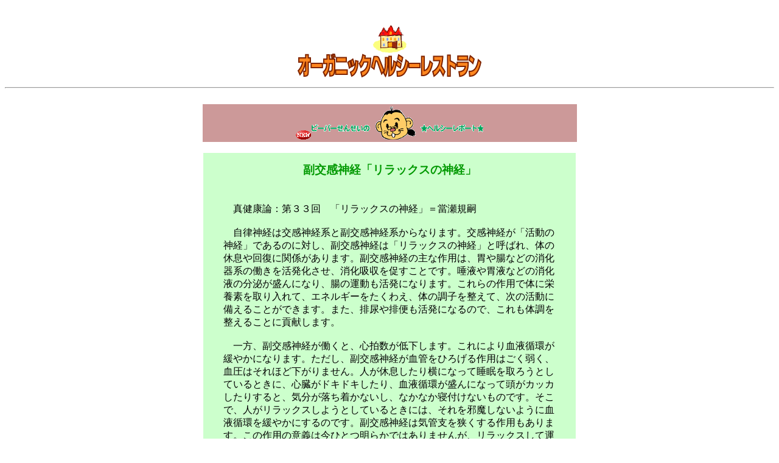

--- FILE ---
content_type: text/html
request_url: https://www.white-family.or.jp/healthy-island/htm/repoto/repo-to1218.htm
body_size: 2204
content:
<html>
<head>
<title>副交感神経「リラックスの神経」</title>
<meta http-equiv="Content-Type" content="text/html; charset=x-sjis">
<style type="text/css">
<!--
.taitoru {  font-size: 12px; font-weight: bold}
.text {  font-size: 10px}
.style2 {color: #009900}

.style4 {
	font-size: 16px;
	color: #0000CC;
	font-weight: bold;
}
-->
</style>


<script>
  (function(i,s,o,g,r,a,m){i['GoogleAnalyticsObject']=r;i[r]=i[r]||function(){
  (i[r].q=i[r].q||[]).push(arguments)},i[r].l=1*new Date();a=s.createElement(o),
  m=s.getElementsByTagName(o)[0];a.async=1;a.src=g;m.parentNode.insertBefore(a,m)
  })(window,document,'script','//www.google-analytics.com/analytics.js','ga');

  ga('create', 'UA-42908336-1', 'white-family.or.jp');
  ga('send', 'pageview');

</script>

</head>


<body bgcolor="#FFFFFF" text="#000000" link="#009933" vlink="#003333" alink="#009933">
<div align="center"> 
  <p class="text"><b><font size="2"><a name="top"></a><br>
    </font></b><b><font size=+2> </font></b></p>
  <p><b><font size=+2><img src="../../img/index/resutoran.gif" width="57" height="48"><br>
    <img src="../../img/sapuri/t-resutoran.gif" width="302" height="39"><br>
    </font></b></p>
  <hr>
  <br>
  <table width="615" border="0" cellspacing="0" cellpadding="0" bgcolor="#99CCFF">
    <tr bgcolor="#FFCCCC"> 
      <td height="62" width="500" colspan="3" bgcolor="#cc9999"> 
        <div align="center"><img src="../../img/sapuri/new.gif" width="25" height="15"><img src="../../img/sapuri/t-bi-ba-repo-to.gif" width="283" height="54"></div>
      </td>
    </tr>
  </table>
  <br>
  <table width="612" border="0" cellpadding="15" cellspacing="0" bgcolor="#CCFFCC">
    <tr>
      <td align="left" valign="top"><table width="550" border="0" align="center" cellpadding="0" cellspacing="0">
        <tr>
          <td><h3 align="center"><span class="style2">副交感神経「リラックスの神経」</span><br>
          　<BR>
          </h3></td>
        </tr>
        
      </table>
        <table width="547" border="0" align="center" cellpadding="0" cellspacing="0">
          
          <tr>
            <td width="547" align="center" valign="top">
			
        
         
                  <div align="left">
                    <p>　真健康論：第３３回　「リラックスの神経」＝當瀬規嗣<br>
                      <br>
                      　自律神経は交感神経系と副交感神経系からなります。交感神経が「活動の神経」であるのに対し、副交感神経は「リラックスの神経」と呼ばれ、体の休息や回復に関係があります。副交感神経の主な作用は、胃や腸などの消化器系の働きを活発化させ、消化吸収を促すことです。唾液や胃液などの消化液の分泌が盛んになり、腸の運動も活発になります。これらの作用で体に栄養素を取り入れて、エネルギーをたくわえ、体の調子を整えて、次の活動に備えることができます。また、排尿や排便も活発になるので、これも体調を整えることに貢献します。<br>
                      <br>
                      　一方、副交感神経が働くと、心拍数が低下します。これにより血液循環が緩やかになります。ただし、副交感神経が血管をひろげる作用はごく弱く、血圧はそれほど下がりません。人が休息したり横になって睡眠を取ろうとしているときに、心臓がドキドキしたり、血液循環が盛んになって頭がカッカしたりすると、気分が落ち着かないし、なかなか寝付けないものです。そこで、人がリラックスしようとしているときには、それを邪魔しないように血液循環を緩やかにするのです。副交感神経は気管支を狭くする作用もあります。この作用の意義は今ひとつ明らかではありませんが、リラックスして運動をしていないときには、そんなに空気を吸い込まなくてもいいので、無駄を省くためかもしれません。<br>
                      <br>
                      　人は休息や睡眠を取ることで、体調を整えて次の活動に備えます。この目的のために、内臓の働きを調節するのが副交感神経の役割とも言えます。よく、「副交感神経はリラックスの神経だから、体をリラックスさせる作用がある」と言われますが、誤解のもとです。体を休めるかどうかは、あくまでも脳の働きであり、脳がリラックスを決断して、体を休め始めたり、食事を取り始めたりすると、それに呼応して副交感神経が働き始めるというのが、正しいのです。ちなみに、睡眠中は副交感神経が活発になると言われますが、これも副交感神経が睡眠を起こすのではなく、脳が睡眠状態に入ると、それに応じて副交感神経の働きが強くなるのです。<br>
                      <br>
                    　運動、食事、睡眠等を規則正しく行うと、自然と交感神経と副交感神経が切り替わり、体の調子を整えるのだと、理解してください。（とうせ・のりつぐ＝札幌医科大教授）</p>
      </div>
                  <br>
                    
<div align="right">
                <pre>2012年10月1日 提供：毎日新聞社
                      </pre>
                    
            </div></td>
          </tr>
        </table>
      </td>
    </tr>
  </table>
  <table width="600" border="0" cellspacing="0" cellpadding="2">
    <tr> 
      <td width="300" valign="bottom"> 
        <div align="right"><a href="go-sapuri2.htm"><img src="../../img/sapuri/yajirusi2.gif" width="88" height="31" border="0"></a></div></td>
      <td valign="bottom" width="300"> 
        <div align="left"><a href="repo-to1217.htm"><img src="../../img/sapuri/next.gif" width="70" height="24" border="0"></a></div>      </td>
    </tr>
    <tr> 
      <td valign="bottom" colspan="2">
        <div align="center"><a href="../../index.htm"><br>
          </a>
          <table width="531" border="0" cellspacing="0" cellpadding="0" align="center">
            <tr> 
              <td width="531"> 
                <div align="right"> 
                  <table width="160" border="0" cellspacing="0" cellpadding="0" align="center">
                    <tr> 
                      <td width="80"> 
                        <div align="center"><a href="../../../index.htm"><img src="../../img/index/index-side-rogo.gif" width="49" height="55" border="0"></a></div>                      </td>
                      <td width="80" valign="bottom"> 
                        <div align="center"><a href="../../index.htm"><img src="../../img/index/home-s.gif" width="43" height="52" border="0"></a></div>                      </td>
                    </tr>
                  </table>
                </div></td>
            </tr>
          </table>
</div>      </td>
    </tr>
  </table>
  <p> <br>
  </p>
</div>
</body>
</html>
